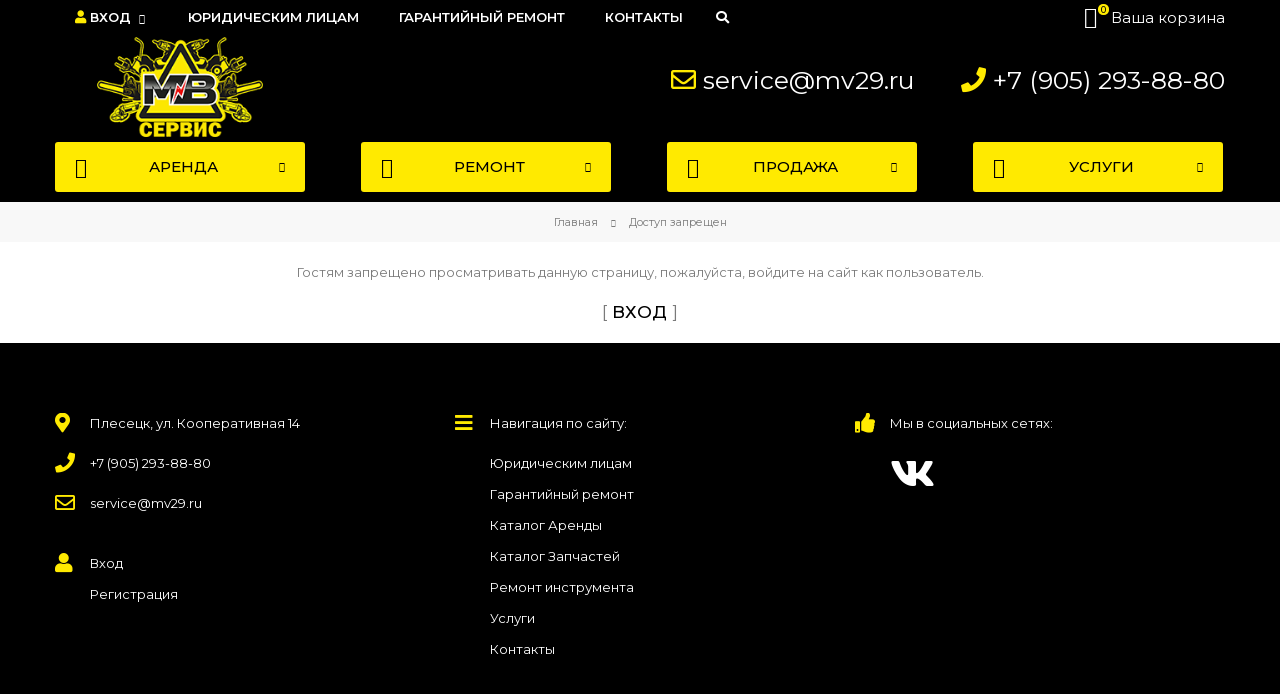

--- FILE ---
content_type: text/html; charset=UTF-8
request_url: https://smv29.ru/edu/testy/11
body_size: 7402
content:
<!DOCTYPE html>
<html>
 <head>
 <meta charset="utf-8">
 <meta name="viewport" content="width=device-width, initial-scale=1, maximum-scale=1">
 <title>Доступ запрещен - Мегавольт Сервис</title>
 <link rel="icon" href="/favicon.png" type="image/png">
 <link rel="stylesheet" href="/css/main.css?v=02.02.202613:39">
 <link href="https://fonts.googleapis.com/css?family=Montserrat:400,500,600,700,800,900&display=swap&subset=cyrillic" rel="stylesheet">
 <link rel="stylesheet" href="/css/fontawesome.css">
 <link rel="stylesheet" href="/css/tools.min.css">
 <link rel="stylesheet" href="/css/theme.min.css">
 <script>var _ucoz_uriId="denied",_ucoz_pageId="denied",_ucoz_moduleId="index",_ucoz_date="02.02.2026";</script>
 
	<link rel="stylesheet" href="/.s/src/base.min.css" />
	<link rel="stylesheet" href="/.s/src/layer7.min.css" />

	<script src="/.s/src/jquery-3.6.0.min.js"></script>
	
	<script src="/.s/src/uwnd.min.js"></script>
	<script src="//s771.ucoz.net/cgi/uutils.fcg?a=uSD&ca=2&ug=999&isp=1&r=0.384794988332722"></script>
	<link rel="stylesheet" href="/.s/src/ulightbox/ulightbox.min.css" />
	<link rel="stylesheet" href="/.s/src/social.css" />
	<script src="/.s/src/ulightbox/ulightbox.min.js"></script>
	<script async defer src="https://www.google.com/recaptcha/api.js?onload=reCallback&render=explicit&hl=ru"></script>
	<script>
/* --- UCOZ-JS-DATA --- */
window.uCoz = {"site":{"domain":"smv29.ru","host":"smv29.ucoz.site","id":"rsmv29"},"country":"US","ssid":"054661143373735747656","language":"ru","sign":{"7252":"Предыдущий","7254":"Изменить размер","3238":"Опции","7251":"Запрошенный контент не может быть загружен. Пожалуйста, попробуйте позже.","5255":"Помощник","5458":"Следующий","7287":"Перейти на страницу с фотографией.","10075":"Обязательны для выбора","210178":"Замечания","3125":"Закрыть","7253":"Начать слайд-шоу"},"uLightboxType":1,"module":"dir","layerType":7};
/* --- UCOZ-JS-CODE --- */
 function uSocialLogin(t) {
			var params = {"facebook":{"height":520,"width":950},"vkontakte":{"width":790,"height":400},"ok":{"width":710,"height":390},"yandex":{"height":515,"width":870},"telegram":{"width":0,"height":0},"google":{"height":600,"width":700}};
			var ref = escape(location.protocol + '//' + ('smv29.ru' || location.hostname) + location.pathname + ((location.hash ? ( location.search ? location.search + '&' : '?' ) + 'rnd=' + Date.now() + location.hash : ( location.search || '' ))));
			window.open('/'+t+'?ref='+ref,'conwin','width='+params[t].width+',height='+params[t].height+',status=1,resizable=1,left='+parseInt((screen.availWidth/2)-(params[t].width/2))+',top='+parseInt((screen.availHeight/2)-(params[t].height/2)-20)+'screenX='+parseInt((screen.availWidth/2)-(params[t].width/2))+',screenY='+parseInt((screen.availHeight/2)-(params[t].height/2)-20));
			return false;
		}
		function TelegramAuth(user){
			user['a'] = 9; user['m'] = 'telegram';
			_uPostForm('', {type: 'POST', url: '/index/sub', data: user});
		}
function loginPopupForm(params = {}) { new _uWnd('LF', ' ', -250, -100, { closeonesc:1, resize:1 }, { url:'/index/40' + (params.urlParams ? '?'+params.urlParams : '') }) }
function reCallback() {
		$('.g-recaptcha').each(function(index, element) {
			element.setAttribute('rcid', index);
			
		if ($(element).is(':empty') && grecaptcha.render) {
			grecaptcha.render(element, {
				sitekey:element.getAttribute('data-sitekey'),
				theme:element.getAttribute('data-theme'),
				size:element.getAttribute('data-size')
			});
		}
	
		});
	}
	function reReset(reset) {
		reset && grecaptcha.reset(reset.previousElementSibling.getAttribute('rcid'));
		if (!reset) for (rel in ___grecaptcha_cfg.clients) grecaptcha.reset(rel);
	}
/* --- UCOZ-JS-END --- */
</script>

	<style>.UhideBlock{display:none; }</style>
	<script type="text/javascript">new Image().src = "//counter.yadro.ru/hit;noadsru?r"+escape(document.referrer)+(screen&&";s"+screen.width+"*"+screen.height+"*"+(screen.colorDepth||screen.pixelDepth))+";u"+escape(document.URL)+";"+Date.now();</script>
</head>
 <body id="body"> 
 <div id="wrapper">
 <!--U1AHEADER1Z--><div class="overlay"></div>
<header class="header" id="header">
 
 
 <div id="subtop" class="subtop">
 <div class="header-top">
 <div class="cnt clr">
 
<div id="top-left" class="top-left">
<nav id="menu" class="l-menu">
 <span class="menu-icon"><i class="lnr lnr-text-align-left"></i> <span>Меню сайта</span></span>
 
<ul class="uMenuRoot" style="display:inline-block">
 <li class="uWithSubmenu"><a href="#" title="Ваш аккаунт на сайте"><span class="fa fa-user" style="color:#ffea00"></span> Вход</a>
 <ul>
 
 <li><a href="javascript:;" rel="nofollow" onclick="loginPopupForm(); return false;"><span>Вход</span></a></li>
 <li><a href="/register"><span>Регистрация</span></a></li>
 
 </ul>
 </li>
</ul>
 
 <!-- <sblock_nmenu> -->
 <!-- <bc> --><div id="uNMenuDiv1" class="uMenuV"><ul class="uMenuRoot">
<li><a  href="/wholesale" ><span>Юридическим лицам</span></a></li>
<li><a  href="/warranty" ><span>Гарантийный ремонт</span></a></li>
<li><a  href="/contacts" ><span>Контакты</span></a></li></ul></div><!-- </bc> -->
 <!-- </sblock_nmenu> -->
 
<div class="search-box-wrapper"><span class="search-btn-min" title="Поиск"><i class="fa fa-search"></i></span></div>
 </nav>
</div>
 <div class="top-right">
 <div id="shop-basket"><a href="/shop/checkout">
<div class="shop-header" title="Перейти к оформлению или редактированию заказа">
 <span class="lnr lnr-cart"></span>
 <span class="shop-header-num">0</span>
 <span class="shop-header-text">Ваша корзина</span>
</div>
</a>

<!--Сообщение о добавлении товара-->
<div id="b-body" class="b-body">
 <div style="margin: 20px 0 0 20px;"><h1>Товар добавлен в корзину</h1></div>
 
<i class="basket-goods-remove lnr lnr-cross" id="closecart" onclick="javascript:void(0)" title="Закрыть корзину"></i>
 
 
 <div class="basket-amount">Всего выбрано товаров на сумму: <span>0</span></div>
 <div class="basket-buttons">
 <a id="closecartbtn" class="button big color closecartbtn" href="javascript:void(0)" rel="nofollow" style="width:220px;">Продолжить покупки</a>
 <a class="button big color2 basket-checkout" href="/shop/checkout" style="margin-top:10px;width:220px;">Перейти в корзину<i class="las la-arrow-right"></i></a>
 <!--<a class="button big color2 basket-remove" href="javascript:void(0)" rel="nofollow" onclick="return clearBasket();">Очистить</a>-->
 </div>
 <ul class="basket-goods">
 
 <li>Ваша корзина пуста</li>
 </ul>
</div>

<script>
$(function() {
 $('#closecartbtn').on({
 click: function() {
 $(".header-top").removeClass('basket-opened');
 }
 }); 
 $('#closecart').on({
 click: function() {
 $(".header-top").removeClass('basket-opened');
 }
 }); 
});
</script>
<!--//Сообщение о добавлении товара-->

<script src="/js/basket.js"></script></div>
 </div> 
 
 </div>
 </div>
</div>
 <div class="header-middle cnt clr">

<!-- логотип -->
<div class="logo-m"><a href="/" title="Мегавольт Сервис" class="logo"><img src="/img/logo.png" alt="Мегавольт Сервис" class="logo"></a></div>

<span class="contacts-top">
<span class="far fa-envelope"></span> <a href="mailto:service@mv29.ru" style="margin-right: 40px;" title="Написать в Мегавольт Сервис">service@mv29.ru</a>
<span class="fas fa-phone"></span> <a href="tel:+79052938880" title="Позвонить в Мегавольт Сервис">+7 (905) 293-88-80</a>
<span>
 
</div>

<div id="untop" class="untop">
 <div class="header-bottom cnt clr">

 <div id="shc" class="shc">
 <a class="shc-button" href="/shop/catalog-lease">
 <span class="lnr lnr-menu"></span>
 <span>АРЕНДА</span>
 <span class="lnr lnr-chevron-down"></span>
 </a>
 <div id="shc-block" class="shc-block">
 <ul id="shop-hmenu" class="hmenu-onhover">
 <table align="center" border="0" cellspacing="0" cellpadding="0" width="100%" class="catsTableI"><tr><td style="width:100%" class="catsTdI" id="cid2736" valign="top"><li class="hmenu-item">  <a class="hmenu-link" href="/shop/catalog-lease/benzorezy"><span>Бензорезы</span></a> </li></td></tr><tr><td style="width:100%" class="catsTdI" id="cid2723" valign="top"><li class="hmenu-item">  <a class="hmenu-link" href="/shop/catalog-lease/betonomeshalki-vibrorejki-1"><span>Бетономешалки / виброрейки</span></a> </li></td></tr><tr><td style="width:100%" class="catsTdI" id="cid2725" valign="top"><li class="hmenu-item">  <a class="hmenu-link" href="/shop/catalog-lease/vibroplity"><span>Виброплиты</span></a> </li></td></tr><tr><td style="width:100%" class="catsTdI" id="cid491" valign="top"><li class="hmenu-item">  <a class="hmenu-link" href="/shop/catalog-lease/generatory"><span>Генераторы</span></a> </li></td></tr><tr><td style="width:100%" class="catsTdI" id="cid493" valign="top"><li class="hmenu-item">  <a class="hmenu-link" href="/shop/catalog-lease/kompressory"><span>Компрессоры</span></a> </li></td></tr><tr><td style="width:100%" class="catsTdI" id="cid2728" valign="top"><li class="hmenu-item">  <a class="hmenu-link" href="/shop/catalog-lease/lazernyj-uroven-dalnomer"><span>Лазерные уровни / дальномеры</span></a> </li></td></tr><tr><td style="width:100%" class="catsTdI" id="cid485" valign="top"><li class="hmenu-item">  <a class="hmenu-link" href="/shop/catalog-lease/motobury"><span>Мотобуры</span></a> </li></td></tr><tr><td style="width:100%" class="catsTdI" id="cid2724" valign="top"><li class="hmenu-item">  <a class="hmenu-link" href="/shop/catalog-lease/nasosy"><span>Насосы</span></a> </li></td></tr><tr><td style="width:100%" class="catsTdI" id="cid2729" valign="top"><li class="hmenu-item">  <a class="hmenu-link" href="/shop/catalog-lease/otbojnye-molotki"><span>Отбойные молотки, перфораторы</span></a> </li></td></tr><tr><td style="width:100%" class="catsTdI" id="cid2730" valign="top"><li class="hmenu-item">  <a class="hmenu-link" href="/shop/catalog-lease/pily"><span>Цепные пилы</span></a> </li></td></tr><tr><td style="width:100%" class="catsTdI" id="cid2733" valign="top"><li class="hmenu-item">  <a class="hmenu-link" href="/shop/catalog-lease/prochee"><span>Прочее</span></a> </li></td></tr><tr><td style="width:100%" class="catsTdI" id="cid2727" valign="top"><li class="hmenu-item">  <a class="hmenu-link" href="/shop/catalog-lease/ruchnoj-instrument"><span>Ручной инструмент</span></a> </li></td></tr><tr><td style="width:100%" class="catsTdI" id="cid2735" valign="top"><li class="hmenu-item">  <a class="hmenu-link" href="/shop/catalog-lease/sadovaja-tekhnika-1"><span>Садовая техника</span></a> </li></td></tr><tr><td style="width:100%" class="catsTdI" id="cid494" valign="top"><li class="hmenu-item">  <a class="hmenu-link" href="/shop/catalog-lease/svarochnye-apparaty"><span>Сварочные аппараты</span></a> </li></td></tr><tr><td style="width:100%" class="catsTdI" id="cid2731" valign="top"><li class="hmenu-item">  <a class="hmenu-link" href="/shop/catalog-lease/stroitelnye-pylesosy"><span>Строительные пылесосы</span></a> </li></td></tr><tr><td style="width:100%" class="catsTdI" id="cid2726" valign="top"><li class="hmenu-item">  <a class="hmenu-link" href="/shop/catalog-lease/teplovoe-oborudovanie"><span>Тепловое оборудование</span></a> </li></td></tr><tr><td style="width:100%" class="catsTdI" id="cid2722" valign="top"><li class="hmenu-item">  <a class="hmenu-link" href="/shop/catalog-lease/trimmery-benzokosy"><span>Триммеры / бензокосы</span></a> </li></td></tr><tr><td style="width:100%" class="catsTdI" id="cid2732" valign="top"><li class="hmenu-item">  <a class="hmenu-link" href="/shop/catalog-lease/shtroborezy"><span>Штроборезы</span></a> </li></td></tr><tr><td style="width:100%" class="catsTdI" id="cid492" valign="top"><li class="hmenu-item">  <a class="hmenu-link" href="/shop/catalog-lease/ehlektroinstrument"><span>Электроинструмент</span></a> </li></td></tr></table>
 </ul> 
 </div>
 </div>

 <div id="shc_repair" class="shc">
 <a class="shc-button" href="/shop/catalog-repair">
 <span class="lnr lnr-menu"></span>
 <span>РЕМОНТ</span>
 <span class="lnr lnr-chevron-down"></span>
 </a>
 <div id="shc-block-repair" class="shc-block">
 <ul id="shop-hmenu" class="hmenu-onhover">
 <table align="center" border="0" cellspacing="0" cellpadding="0" width="100%" class="catsTableI"><tr><td style="width:100%" class="catsTdI" id="cid498" valign="top"><li class="hmenu-item">  <a class="hmenu-link" href="/shop/catalog-repair/zatochka-cepej"><span>Заточка цепей</span></a> </li></td></tr><tr><td style="width:100%" class="catsTdI" id="cid506" valign="top"><li class="hmenu-item">  <a class="hmenu-link" href="/shop/catalog-repair/remont-benzoinstrumenta"><span>Ремонт бензоинструмента</span></a> </li></td></tr><tr><td style="width:100%" class="catsTdI" id="cid501" valign="top"><li class="hmenu-item">  <a class="hmenu-link" href="/shop/catalog-repair/remont-ehlektroinstrumenta"><span>Ремонт электроинструмента</span></a> </li></td></tr><tr><td style="width:100%" class="catsTdI" id="cid502" valign="top"><li class="hmenu-item">  <a class="hmenu-link" href="/shop/catalog-repair/remont-sadovogo-instrumenta-i-tekhniki"><span>Ремонт садового инструмента и техники</span></a> </li></td></tr><tr><td style="width:100%" class="catsTdI" id="cid505" valign="top"><li class="hmenu-item">  <a class="hmenu-link" href="/shop/catalog-repair/remont-nasosov"><span>Ремонт насосов</span></a> </li></td></tr><tr><td style="width:100%" class="catsTdI" id="cid500" valign="top"><li class="hmenu-item">  <a class="hmenu-link" href="/shop/catalog-repair/remont-silovogo-oborudovanija"><span>Ремонт силового оборудования</span></a> </li></td></tr><tr><td style="width:100%" class="catsTdI" id="cid499" valign="top"><li class="hmenu-item">  <a class="hmenu-link" href="/shop/catalog-repair/remont-stroitelnogo-oborudovanija"><span>Ремонт строительного оборудования</span></a> </li></td></tr><tr><td style="width:100%" class="catsTdI" id="cid507" valign="top"><li class="hmenu-item">  <a class="hmenu-link" href="/shop/catalog-repair/remont-teplovogo-oborudovanija"><span>Ремонт теплового оборудования</span></a> </li></td></tr></table>
 </ul> 
 </div> 
 </div>
 
 <div id="shc_parts" class="shc">
 <a class="shc-button" href="/shop/catalog-sales" title="запчастей, инструментов и оборудования">
 <span class="lnr lnr-menu"></span>
 <span>ПРОДАЖА</span>
 <span class="lnr lnr-chevron-down"></span>
 </a>
 <div id="shc-block-parts" class="shc-block">
 <ul id="shop-hmenu" class="hmenu-onhover">
 <table align="center" border="0" cellspacing="0" cellpadding="0" width="100%" class="catsTableI"><tr><td style="width:100%" class="catsTdI" id="cid2709" valign="top"><li class="hmenu-item">  <a class="hmenu-link" href="/shop/catalog-sales/spares"><span>Запчасти для инструментов и оборудования</span></a> </li></td></tr><tr><td style="width:100%" class="catsTdI" id="cid2537" valign="top"><li class="hmenu-item">  <a class="hmenu-link" href="/shop/catalog-sales/nasosnoe-oborudovanie"><span>Насосное оборудование</span></a> </li></td></tr><tr><td style="width:100%" class="catsTdI" id="cid2705" valign="top"><li class="hmenu-item">  <a class="hmenu-link" href="/shop/catalog-sales/oborudovanie"><span>Оборудование</span></a> </li></td></tr><tr><td style="width:100%" class="catsTdI" id="cid2686" valign="top"><li class="hmenu-item">  <a class="hmenu-link" href="/shop/catalog-sales/raskhodnye-materialy"><span>Расходные материалы</span></a> </li></td></tr><tr><td style="width:100%" class="catsTdI" id="cid2547" valign="top"><li class="hmenu-item">  <a class="hmenu-link" href="/shop/catalog-sales/ruchnoj-instrument"><span>Ручной инструмент</span></a> </li></td></tr><tr><td style="width:100%" class="catsTdI" id="cid2505" valign="top"><li class="hmenu-item">  <a class="hmenu-link" href="/shop/catalog-sales/sadovaja-tekhnika"><span>Садовая техника</span></a> </li></td></tr><tr><td style="width:100%" class="catsTdI" id="cid2500" valign="top"><li class="hmenu-item">  <a class="hmenu-link" href="/shop/catalog-sales/svarochnoe-oborudovanie"><span>Сварочное оборудование</span></a> </li></td></tr><tr><td style="width:100%" class="catsTdI" id="cid2614" valign="top"><li class="hmenu-item">  <a class="hmenu-link" href="/shop/catalog-sales/stabilizatory-naprjazhenija"><span>Стабилизаторы напряжения</span></a> </li></td></tr><tr><td style="width:100%" class="catsTdI" id="cid2635" valign="top"><li class="hmenu-item">  <a class="hmenu-link" href="/shop/catalog-sales/teplovoe-oborudovanie"><span>Тепловое оборудование</span></a> </li></td></tr><tr><td style="width:100%" class="catsTdI" id="cid2628" valign="top"><li class="hmenu-item">  <a class="hmenu-link" href="/shop/catalog-sales/ehlektrogeneratory"><span>Электрогенераторы</span></a> </li></td></tr><tr><td style="width:100%" class="catsTdI" id="cid2521" valign="top"><li class="hmenu-item">  <a class="hmenu-link" href="/shop/catalog-sales/ehlektroinstrumenty"><span>Электроинструменты</span></a> </li></td></tr></table>
 </ul> 
 </div> 
 </div>
 
 <div id="shc_serv" class="shc last">
 <a class="shc-button" href="/services">
 <span class="lnr lnr-menu"></span>
 <span>УСЛУГИ</span>
 <span class="lnr lnr-chevron-down"></span>
 </a>
 <div id="shc-block-serv" class="shc-block">
 <ul id="shop-hmenu" class="hmenu-onhover">
 <li class="hmenu-item">  <a class="hmenu-link" href="https://smv29.ru/buy-used"><span>Скупка б/у строительного инструмента в Плесецке</span></a> </li><li class="hmenu-item">  <a class="hmenu-link" href="https://smv29.ru/services/car-diagnostic"><span>Компьютерная диагностика всех легковых и грузовых автомобилей</span></a> </li><li class="hmenu-item">  <a class="hmenu-link" href="https://smv29.ru/thermal_survey"><span>Тепловизионное обследование в Плесецке</span></a> </li>
 </ul> 
 </div>
 </div>
 
 </div>
 
 
<a id="p1_end" href="#" class="menu-btn">
 <span class="line1"></span>
 <span class="line2"></span>
 <span class="line3"></span>
 </a>
 <!-- мобильное меню -->
<div class="overlay"></div>
<div class="mobile-menu">
<nav id="menu" class="m-menu">
 <div style="padding: 30px 0 11px 0;">
 <a class="shc-button" href="/shop/catalog-lease">АРЕНДА <span class="lnr lnr-chevron-right" style="float:right;line-height:41px;"></span></a>
 <a class="shc-button" href="/shop/catalog-repair">РЕМОНТ <span class="lnr lnr-chevron-right" style="float:right;line-height:41px;"></span></a>
 <a class="shc-button" href="/shop/catalog-sales">ПРОДАЖА <span class="lnr lnr-chevron-right" style="float:right;line-height:41px;"></span></a>
 <a class="shc-button" href="/services">УСЛУГИ <span class="lnr lnr-chevron-right" style="float:right;line-height:41px;"></span></a>
 
 <div id="uNMenuDiv1" class="uMenuV"><ul class="uMenuRoot">
<li><a  href="/wholesale" ><span>Юридическим лицам</span></a></li>
<li><a  href="/warranty" ><span>Гарантийный ремонт</span></a></li>
<li><a  href="/contacts" ><span>Контакты</span></a></li></ul></div>
 
<ul class="u-list">
 
 <li><a href="javascript:;" rel="nofollow" onclick="loginPopupForm(); return false;">Вход</a></li>
 <li><a href="/register">Регистрация</a></li>
 
</ul>
<ul class="u-list">
 <li><span class="fa fa-map-marker-alt" style="color:#ffea00!important;padding-right:5px"></span> <a href="/contacts">Плесецк, ул.Кооперативная 14</a></li>
 <li><span class="fas fa-phone" style="color:#ffea00!important;padding-right:5px"></span> <a href="tel:+79052938880">+7 (905) 293-88-80</a></li>
 <li><span class="far fa-envelope" style="color:#ffea00!important;padding-right:5px"></span> <a href="mailto:service@mv29.ru">service@mv29.ru</a></li>
</ul>
 
</nav> 
 
 <div class="cleaner"></div>
 </div>
 <!-- /. мобильное меню -->

 
 <div class="phone-btn"><a href="tel:+79600065430"><span class="lnr lnr-phone-handset"></span></a></div>
 
 
<!-- поиск по сайту -->
 
 <div class="search-box-wrapper">
 <div id="p2_end" class="search-btn"><i class="lnr lnr-magnifier"></i></div>
 <div class="search_box">
 <form id="s-form" onsubmit="this.sfSbm.disabled=true" action="/shop/search">
 <input type="text" class="s-text" name="query" placeholder="Поиск среди 1000 товаров...">
 <button class="s-button" type="submit" name="sfSbm" title="Искать"><span class="lnr lnr-magnifier"></span></button>
 </form>
 </div>
 </div>
 
 <!-- /. поиск по сайту -->
 
 

 </div>



 </header><!--/U1AHEADER1Z-->
 <div class="path">
 <div class="cnt">
 <a href="/">Главная</a>
 <span class="lnr lnr-arrow-right"></span>
 Доступ запрещен
 </div>
 </div>
 <section class="middle section cnt clr">
 <!-- <middle> -->
 <div id="content">
 <!-- <body> --><div class="access-denied-wrapper" align="center">

<!--<s5211>-->Гостям запрещено просматривать данную страницу, пожалуйста, войдите на сайт как пользователь.<!--</s>--><br /><br /><span style="font-size:13pt;text-transform:uppercase;">[ <a href="javascript:;" rel="nofollow" onclick="loginPopupForm(); return false;"><b><!--<s3087>-->Вход<!--</s>--></b></a> ]</span>
</div><!-- </body> -->
 </div>
 <aside id="sidebar">
 <!--U1CLEFTER1Z--><!-- <block1> -->

<!-- </block1> --><!--/U1CLEFTER1Z-->
 
 </aside>
 <!-- </middle> -->
 </section>
 <!--U1BFOOTER1Z--><section class="section">
 <footer id="footer">
 <div class="f-top cnt clr">
 <div class="col3">
 <div class="f-contact">
<span class="fa fa-map-marker-alt"></span>
<p><a href="/contacts">Плесецк, ул. Кооперативная 14</a></p>
<br>
<span class="fas fa-phone"></span>
<p><a href="tel:+79052938880">+7 (905) 293-88-80</a></p>
<br>
<span class="far fa-envelope"></span>
<p><a href="mailto:service@mv29.ru">service@mv29.ru</a></p>
 
<br><br>
<span class="fa fa-user"></span>
<ul style="list-style:none;margin: 0 0 0 35px;;padding:0">
 
 <li style="padding: 0 0 11px 0"><a href="javascript:;" rel="nofollow" onclick="loginPopupForm(); return false;">Вход</a></li>
 <li style="padding: 0 0 11px 0"><a href="/register">Регистрация</a></li>
 
 
</ul>
</div>
 
 </div>
 <div class="col3">
 <div class="f-contact">
<span class="fa fa-bars"></span>
 <p>Навигация по сайту:</p><br>
 <ul style="list-style:none;margin: 0 0 0 35px;;padding:0">
 <li style="padding: 0 0 11px 0"><a href="/wholesale">Юридическим лицам</a></li>
 <li style="padding: 0 0 11px 0"><a href="/warranty">Гарантийный ремонт</a></li>
 <li style="padding: 0 0 11px 0"><a href="/shop/catalog-lease">Каталог Аренды</a></li>
 <li style="padding: 0 0 11px 0"><a href="/shop/catalog-sales">Каталог Запчастей</a></li>
 <li style="padding: 0 0 11px 0"><a href="/shop/catalog-repair">Ремонт инструмента</a></li>
 <li style="padding: 0 0 11px 0"><a href="/services">Услуги</a></li>
 <li style="padding: 0 0 11px 0"><a href="/contacts">Контакты</a></li>
 </ul>
 
 </div>
 </div>
 <div class="col3">
<div class="f-contact">
<span class="fa fa-thumbs-up"></span>
 <p>Мы в социальных сетях:</p><br>
<div style="font-size:40px;margin: 0 0 0 35px">
<a href="https://vk.com/servisemv" target="_blank" rel="noopener" title="Мегавольт Сервис ВКонтакте" style="margin-right:15px"><i class="fab fa-vk"></i></a>
 </div>
</div>
 
 </div>
 </div>
 <div class="f-copy cnt clr">
 <!-- <copy> -->ООО Мегавольт &copy; 2026<!-- </copy> --> 
<!-- Yandex.Metrika counter -->
<script type="text/javascript">
    (function(m,e,t,r,i,k,a){
        m[i]=m[i]||function(){(m[i].a=m[i].a||[]).push(arguments)};
        m[i].l=1*new Date();
        k=e.createElement(t),a=e.getElementsByTagName(t)[0],k.async=1,k.src=r,a.parentNode.insertBefore(k,a)
    })(window, document,'script','//mc.yandex.ru/metrika/tag.js', 'ym');

    ym(82987690, 'init', {accurateTrackBounce:true, trackLinks:true, webvisor:true, clickmap:true, params: {__ym: {isFromApi: 'yesIsFromApi'}}});
</script>
<noscript><div><img src="https://mc.yandex.ru/watch/82987690" style="position:absolute; left:-9999px;" alt="" /></div></noscript>
<!-- /Yandex.Metrika counter -->


 Дизайн и разработка сайта: <a href="mailto:aygrik@gmail.com" title="создание и поддержка сайтов" target="_blank">AYgrik</a>
 </div>
 </footer>
 </section>

<!-- добавляем путь в почтовую форму обратной связи -->
<script type="text/javascript">$('#feedback-path').val("https://smv29.ru/edu/testy/11");</script>
<!-- end\добавляем путь в почтовую форму обратной связи -->

<!-- Begin Talk-Me {literal} -->
<script type='text/javascript'>
 (function(d, w, m) {
 window.supportAPIMethod = m;
 var s = d.createElement('script');
 s.type ='text/javascript'; s.id = 'supportScript'; s.charset = 'utf-8';
 s.async = true;
 var id = 'd15c05d913b76d2d6ae47a82b2a65f03';
 s.src = 'https://lcab.talk-me.ru/support/support.js?h='+id;
 var sc = d.getElementsByTagName('script')[0];
 w[m] = w[m] || function() { (w[m].q = w[m].q || []).push(arguments); };
 if (sc) sc.parentNode.insertBefore(s, sc); 
 else d.documentElement.firstChild.appendChild(s);
 })(document, window, 'TalkMe');
</script>
<!-- {/literal} End Talk-Me --><!--/U1BFOOTER1Z-->
 </div>
 <!-- scripts -->
 <script src="/js/plugins.js"></script>
 <script src="/js/scripts.js"></script>
 </body>
</html><div id="utbr8214" rel="s771"></div>
<!-- 0.07321 (s771) -->

--- FILE ---
content_type: text/css
request_url: https://smv29.ru/css/theme.min.css
body_size: 629
content:
/* 404040 --------------------- */
::selection{background-color:#000}a,.u-body a,.icon-block > .lnr,.g-price,.gp-price,.gp-sales-count b,.tabs-head > span:hover,.er404 b{color:#000}#header,input[type="button"],input[type="submit"],input[type="reset"],button,.swchItemA,.pgSwchA,.swchItemA1,.faq.opened .faq-title,.faq-title:hover,.button.color,span.slide-arrow.lnr-arrow-left,span.g-new,.g-to-basket:hover,.g-buttons .wish:hover,.g-buttons .compare-widget:hover,#go-top,.goods-view-mode > span:hover,.subtop,.untop,.post-tags .eTag{background-color:#000}input[type="text"]:focus,input[type="password"]:focus,input[type="email"]:focus,input[type="tel"]:focus,input[type="url"]:focus,textarea:focus,input[type="checkbox"],.shc-block ul.cat-tree ul,.icon-block:hover,.faq.opened .faq-message,.shop-header-num,.g-body:hover,.goods-view-mode > span:hover,#content .list-item-view-mode-list .list-item .g-buttons > span:hover,.gp-image-big:hover,.gp-image-small a:hover,.gp-options label input[type="radio"]:hover,.gp-options label input[type="radio"]:checked,.post-edu:hover,.post:hover,input[type="radio"]:hover{border-color:#000}

/* ffea00 --------------------- */
.slide-text-2,.slide-text-3 b,.f-contact > span,#footer a.f-athemes{color:#ffea00}.shc-button,#s-form .s-button,.shop-header-num,.button.color2,span.slide-arrow.lnr-arrow-right,.button.color:hover,span.g-sale,#go-top:hover,.swchItem,.pgSwch,.swchItem1,.post-tags .eTag:hover{background-color:#ffea00;color:#000}

--- FILE ---
content_type: application/javascript; charset=UTF-8
request_url: https://smv29.ru/js/basket.js
body_size: 5774
content:
var lock_buttons = 0;
 
 function clearBasket(){
 if(lock_buttons) return false; else lock_buttons = 1;
 var el = $('#shop-basket');
 if(el.length){ var g=document.createElement("div"); $(g).addClass('myWinGrid').attr("id",'shop-basket-fade').css({"left":"0","top":"0","position":"absolute","border":"#CCCCCC 1px solid","width":$(el).width()+'px',"height":$(el).height()+'px',"z-index":5}).hide().on('mousedown', function(e){e.stopPropagation();e.preventDefault();_uWnd.globalmousedown();}).html('<div class="myWinLoad" style="margin:5px;"></div>'); $(el).append(g); $(g).show(); }
 _uPostForm('',{type:'POST',url:'/shop/basket',data:{'mode':'clear'}});
 ga_event('basket_clear');
 return false;
 }
 
 function removeBasket(id){
 if(lock_buttons) return false; else lock_buttons = 1;
 $('#basket-item-'+id+' .sb-func').removeClass('remove').addClass('myWinLoadS').attr('title','');
 _uPostForm('',{type:'POST',url:'/shop/basket',data:{'mode':'del', 'id':id}});
 return false;
 }
 
 function add2Basket(id, pref){
 if(lock_buttons) return false; else lock_buttons = 1;
 var opt = [], err_msg = '', err_msgs = [], radio_options = {}, el_id = {};
 $('#b'+pref+'-'+id+'-basket').attr('disabled','disabled');
 $('#'+pref+'-'+id+'-basket').removeClass('done').removeClass('err').removeClass('add').addClass('wait').attr('title','');
 $('#'+pref+'-'+id+'-options-selectors').find('select, input').each(function(){
 switch (this.type) {
 case 'radio':
 el_id = this.id.split('-');
 ((typeof (radio_options[el_id[3]]) == 'undefined') && (radio_options[el_id[3]] = { 'val': - 1, 'id': this.id }));
 (this.checked && (radio_options[el_id[3]]['val'] = this.value));
 break;
 case 'checkbox':
 if (this.checked && (this.value !== '')) {
 if(this.value !== ''){
 opt.push(this.id.split('-')[3]+'-'+this.value);
 } else {
 err_msgs.push({'id':this.id.split('-')[3], 'msg':'<li>'+$(this).parent().parent().find('span.opt').html().replace(':', '')+'</li>'});
 }
 }
 break;
 default:
 if (this.value !== '') {
 opt.push(this.id.split('-')[3]+'-'+this.value);
 } else {
 err_msgs.push({'id':this.id.split('-')[3], 'msg':'<li>'+$(this).parent().parent().find('span.opt').html().replace(':', '')+'</li>'});
 }
 }
 });
 for(i in radio_options){
 if(radio_options[i]['val'] != -1){
 opt.push(radio_options[i]['id'].split('-')[3]+'-'+radio_options[i]['val']);
 }else{
 err_msgs.push({'id':radio_options[i]['id'].split('-')[3], 'msg':'<li>'+$('#'+radio_options[i]['id']).parent().parent().parent().find('span.opt').html().replace(':', '')+'</li>'});
 }
 }
 
 err_msgs.sort(function(a, b){ return ((a['id'] > b['id']) ? 1 : -1); });
 for (var i=0; i<err_msgs.length; i++) { err_msg += err_msgs[i]['msg']; }
 
 if(err_msg == ''){
 _uPostForm('',{type:'POST',url:'/shop/basket',data:{'mode':'add', 'id':id, 'pref':pref, 'opt':opt.join(':'), 'cnt':$('#q'+pref+'-'+id+'-basket').val()}});
 ga_event('basket_add');
 $(".header-top").addClass('basket-opened');}
 else{
 lock_buttons = 0;
 shop_alert('<div class="MyWinError">Опции<ul>'+err_msg+'</ul>обязательны для выбора</div>','Замечания','warning',350,100,{tm:8000,align:'left',icon:'/.s/img/icon/warning.png', 'onclose': function(){ $('#b'+pref+'-'+id+'-basket').removeAttr('disabled'); $('#'+pref+'-'+id+'-basket').removeClass('wait').addClass('add'); }});
 }
 return false;
 }
 
 function buyNow(id, pref){
 if(lock_buttons) return false; else lock_buttons = 1;
 var opt = [], err_msg = '', err_msgs = [], radio_options = {}, el_id = {};
 $('#b'+pref+'-'+id+'-buynow').attr('disabled', 'disabled');
 $('#'+pref+'-'+id+'-buynow').removeClass('done').removeClass('err').removeClass('now').addClass('wait').attr('title','');
 $('#'+pref+'-'+id+'-options-selectors').find('select, input').each(function(){
 switch (this.type) {
 case 'radio':
 el_id = this.id.split('-');
 ((typeof (radio_options[el_id[3]]) == 'undefined') && (radio_options[el_id[3]] = { 'val': - 1, 'id': this.id }));
 (this.checked && (radio_options[el_id[3]]['val'] = this.value));
 break;
 case 'checkbox':
 if (this.checked && (this.value !== '')) {
 if(this.value !== ''){
 opt.push(this.id.split('-')[3]+'-'+this.value);
 } else {
 err_msgs.push({'id':this.id.split('-')[3], 'msg':'<li>'+$(this).parent().parent().find('span.opt').html().replace(':', '')+'</li>'});
 }
 }
 break;
 default:
 if (this.value !== '') {
 opt.push(this.id.split('-')[3]+'-'+this.value);
 } else {
 err_msgs.push({'id':this.id.split('-')[3], 'msg':'<li>'+$(this).parent().parent().find('span.opt').html().replace(':', '')+'</li>'});
 }
 }
 });
 for(i in radio_options){
 if(radio_options[i]['val'] != -1){
 opt.push(radio_options[i]['id'].split('-')[3]+'-'+radio_options[i]['val']);
 }else{
 err_msgs.push({'id':radio_options[i]['id'].split('-')[3], 'msg':'<li>'+$('#'+radio_options[i]['id']).parent().parent().parent().find('span.opt').html().replace(':', '')+'</li>'});
 }
 }
 
 err_msgs.sort(function(a, b){ return ((a['id'] > b['id']) ? 1 : -1); });
 for (var i=0; i<err_msgs.length; i++) { err_msg += err_msgs[i]['msg']; }
 
 if(err_msg == ''){
 _uPostForm('',{type:'POST',url:'/shop/basket',data:{'mode':'add', 'id':id, 'pref':pref, 'opt':opt.join(':'), 'cnt':$('#q'+pref+'-'+id+'-basket').val(), 'now':1}});
 ga_event('basket_buynow');
 }else{
 lock_buttons = 0;
 shop_alert('<div class="MyWinError">Опции<ul>'+err_msg+'</ul>обязательны для выбора</div>','Замечания','warning',350,100,{tm:8000,align:'left',icon:'/.s/img/icon/warning.png', 'onclose': function(){ $('#b'+pref+'-'+id+'-buynow').removeAttr('disabled'); $('#'+pref+'-'+id+'-buynow').removeClass('wait').addClass('add'); }});
 }
 return false;
 } 